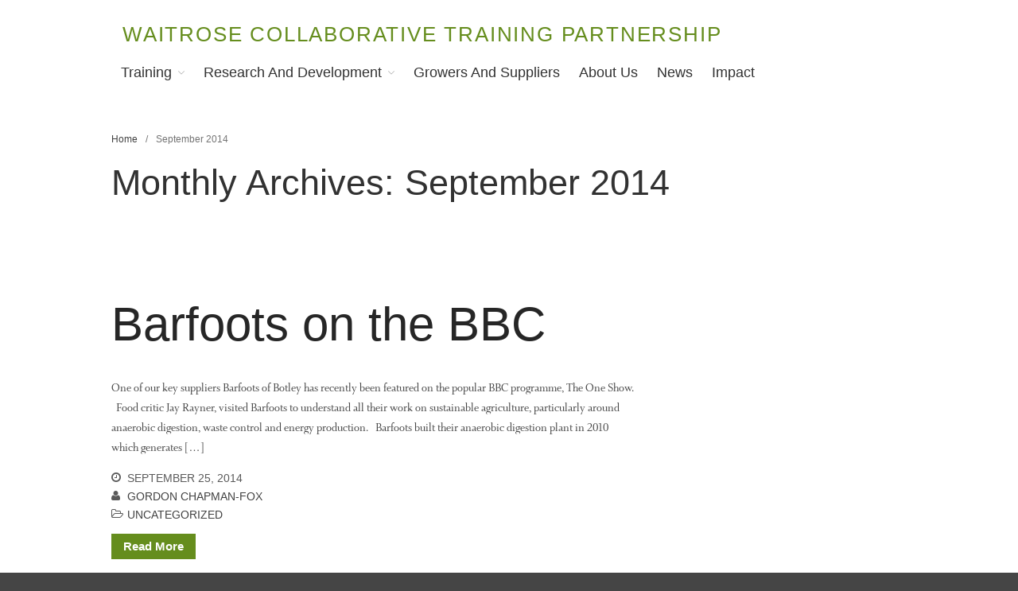

--- FILE ---
content_type: text/html; charset=UTF-8
request_url: http://wp.lancs.ac.uk/sustainable-agriculture/2014/09/
body_size: 61363
content:
<!DOCTYPE html>
<html lang="en-US">
<head>
	<meta charset="UTF-8">
	<meta name="viewport" content="width=device-width,initial-scale=1,maximum-scale=1,user-scalable=no">
	<title>September 2014 &#8211; Waitrose Collaborative Training Partnership</title>
<meta name='robots' content='max-image-preview:large' />
<link rel='dns-prefetch' href='//stats.wp.com' />
<link rel='preconnect' href='//i0.wp.com' />
<link rel='preconnect' href='//c0.wp.com' />
<link rel="alternate" type="application/rss+xml" title="Waitrose Collaborative Training Partnership &raquo; Feed" href="http://wp.lancs.ac.uk/sustainable-agriculture/feed/" />
<link rel="alternate" type="application/rss+xml" title="Waitrose Collaborative Training Partnership &raquo; Comments Feed" href="http://wp.lancs.ac.uk/sustainable-agriculture/comments/feed/" />
			<style>
			#wp-admin-bar-layers-edit-layout .ab-icon:before{
				font-family: "layers-interface" !important;
				content: "\e62f" !important;
				font-size: 16px !important;
			}
			</style>
		<style id='wp-img-auto-sizes-contain-inline-css' type='text/css'>
img:is([sizes=auto i],[sizes^="auto," i]){contain-intrinsic-size:3000px 1500px}
/*# sourceURL=wp-img-auto-sizes-contain-inline-css */
</style>
<style id='wp-emoji-styles-inline-css' type='text/css'>

	img.wp-smiley, img.emoji {
		display: inline !important;
		border: none !important;
		box-shadow: none !important;
		height: 1em !important;
		width: 1em !important;
		margin: 0 0.07em !important;
		vertical-align: -0.1em !important;
		background: none !important;
		padding: 0 !important;
	}
/*# sourceURL=wp-emoji-styles-inline-css */
</style>
<style id='wp-block-library-inline-css' type='text/css'>
:root{--wp-block-synced-color:#7a00df;--wp-block-synced-color--rgb:122,0,223;--wp-bound-block-color:var(--wp-block-synced-color);--wp-editor-canvas-background:#ddd;--wp-admin-theme-color:#007cba;--wp-admin-theme-color--rgb:0,124,186;--wp-admin-theme-color-darker-10:#006ba1;--wp-admin-theme-color-darker-10--rgb:0,107,160.5;--wp-admin-theme-color-darker-20:#005a87;--wp-admin-theme-color-darker-20--rgb:0,90,135;--wp-admin-border-width-focus:2px}@media (min-resolution:192dpi){:root{--wp-admin-border-width-focus:1.5px}}.wp-element-button{cursor:pointer}:root .has-very-light-gray-background-color{background-color:#eee}:root .has-very-dark-gray-background-color{background-color:#313131}:root .has-very-light-gray-color{color:#eee}:root .has-very-dark-gray-color{color:#313131}:root .has-vivid-green-cyan-to-vivid-cyan-blue-gradient-background{background:linear-gradient(135deg,#00d084,#0693e3)}:root .has-purple-crush-gradient-background{background:linear-gradient(135deg,#34e2e4,#4721fb 50%,#ab1dfe)}:root .has-hazy-dawn-gradient-background{background:linear-gradient(135deg,#faaca8,#dad0ec)}:root .has-subdued-olive-gradient-background{background:linear-gradient(135deg,#fafae1,#67a671)}:root .has-atomic-cream-gradient-background{background:linear-gradient(135deg,#fdd79a,#004a59)}:root .has-nightshade-gradient-background{background:linear-gradient(135deg,#330968,#31cdcf)}:root .has-midnight-gradient-background{background:linear-gradient(135deg,#020381,#2874fc)}:root{--wp--preset--font-size--normal:16px;--wp--preset--font-size--huge:42px}.has-regular-font-size{font-size:1em}.has-larger-font-size{font-size:2.625em}.has-normal-font-size{font-size:var(--wp--preset--font-size--normal)}.has-huge-font-size{font-size:var(--wp--preset--font-size--huge)}.has-text-align-center{text-align:center}.has-text-align-left{text-align:left}.has-text-align-right{text-align:right}.has-fit-text{white-space:nowrap!important}#end-resizable-editor-section{display:none}.aligncenter{clear:both}.items-justified-left{justify-content:flex-start}.items-justified-center{justify-content:center}.items-justified-right{justify-content:flex-end}.items-justified-space-between{justify-content:space-between}.screen-reader-text{border:0;clip-path:inset(50%);height:1px;margin:-1px;overflow:hidden;padding:0;position:absolute;width:1px;word-wrap:normal!important}.screen-reader-text:focus{background-color:#ddd;clip-path:none;color:#444;display:block;font-size:1em;height:auto;left:5px;line-height:normal;padding:15px 23px 14px;text-decoration:none;top:5px;width:auto;z-index:100000}html :where(.has-border-color){border-style:solid}html :where([style*=border-top-color]){border-top-style:solid}html :where([style*=border-right-color]){border-right-style:solid}html :where([style*=border-bottom-color]){border-bottom-style:solid}html :where([style*=border-left-color]){border-left-style:solid}html :where([style*=border-width]){border-style:solid}html :where([style*=border-top-width]){border-top-style:solid}html :where([style*=border-right-width]){border-right-style:solid}html :where([style*=border-bottom-width]){border-bottom-style:solid}html :where([style*=border-left-width]){border-left-style:solid}html :where(img[class*=wp-image-]){height:auto;max-width:100%}:where(figure){margin:0 0 1em}html :where(.is-position-sticky){--wp-admin--admin-bar--position-offset:var(--wp-admin--admin-bar--height,0px)}@media screen and (max-width:600px){html :where(.is-position-sticky){--wp-admin--admin-bar--position-offset:0px}}

/*# sourceURL=wp-block-library-inline-css */
</style><style id='global-styles-inline-css' type='text/css'>
:root{--wp--preset--aspect-ratio--square: 1;--wp--preset--aspect-ratio--4-3: 4/3;--wp--preset--aspect-ratio--3-4: 3/4;--wp--preset--aspect-ratio--3-2: 3/2;--wp--preset--aspect-ratio--2-3: 2/3;--wp--preset--aspect-ratio--16-9: 16/9;--wp--preset--aspect-ratio--9-16: 9/16;--wp--preset--color--black: #000000;--wp--preset--color--cyan-bluish-gray: #abb8c3;--wp--preset--color--white: #ffffff;--wp--preset--color--pale-pink: #f78da7;--wp--preset--color--vivid-red: #cf2e2e;--wp--preset--color--luminous-vivid-orange: #ff6900;--wp--preset--color--luminous-vivid-amber: #fcb900;--wp--preset--color--light-green-cyan: #7bdcb5;--wp--preset--color--vivid-green-cyan: #00d084;--wp--preset--color--pale-cyan-blue: #8ed1fc;--wp--preset--color--vivid-cyan-blue: #0693e3;--wp--preset--color--vivid-purple: #9b51e0;--wp--preset--gradient--vivid-cyan-blue-to-vivid-purple: linear-gradient(135deg,rgb(6,147,227) 0%,rgb(155,81,224) 100%);--wp--preset--gradient--light-green-cyan-to-vivid-green-cyan: linear-gradient(135deg,rgb(122,220,180) 0%,rgb(0,208,130) 100%);--wp--preset--gradient--luminous-vivid-amber-to-luminous-vivid-orange: linear-gradient(135deg,rgb(252,185,0) 0%,rgb(255,105,0) 100%);--wp--preset--gradient--luminous-vivid-orange-to-vivid-red: linear-gradient(135deg,rgb(255,105,0) 0%,rgb(207,46,46) 100%);--wp--preset--gradient--very-light-gray-to-cyan-bluish-gray: linear-gradient(135deg,rgb(238,238,238) 0%,rgb(169,184,195) 100%);--wp--preset--gradient--cool-to-warm-spectrum: linear-gradient(135deg,rgb(74,234,220) 0%,rgb(151,120,209) 20%,rgb(207,42,186) 40%,rgb(238,44,130) 60%,rgb(251,105,98) 80%,rgb(254,248,76) 100%);--wp--preset--gradient--blush-light-purple: linear-gradient(135deg,rgb(255,206,236) 0%,rgb(152,150,240) 100%);--wp--preset--gradient--blush-bordeaux: linear-gradient(135deg,rgb(254,205,165) 0%,rgb(254,45,45) 50%,rgb(107,0,62) 100%);--wp--preset--gradient--luminous-dusk: linear-gradient(135deg,rgb(255,203,112) 0%,rgb(199,81,192) 50%,rgb(65,88,208) 100%);--wp--preset--gradient--pale-ocean: linear-gradient(135deg,rgb(255,245,203) 0%,rgb(182,227,212) 50%,rgb(51,167,181) 100%);--wp--preset--gradient--electric-grass: linear-gradient(135deg,rgb(202,248,128) 0%,rgb(113,206,126) 100%);--wp--preset--gradient--midnight: linear-gradient(135deg,rgb(2,3,129) 0%,rgb(40,116,252) 100%);--wp--preset--font-size--small: 13px;--wp--preset--font-size--medium: 20px;--wp--preset--font-size--large: 36px;--wp--preset--font-size--x-large: 42px;--wp--preset--spacing--20: 0.44rem;--wp--preset--spacing--30: 0.67rem;--wp--preset--spacing--40: 1rem;--wp--preset--spacing--50: 1.5rem;--wp--preset--spacing--60: 2.25rem;--wp--preset--spacing--70: 3.38rem;--wp--preset--spacing--80: 5.06rem;--wp--preset--shadow--natural: 6px 6px 9px rgba(0, 0, 0, 0.2);--wp--preset--shadow--deep: 12px 12px 50px rgba(0, 0, 0, 0.4);--wp--preset--shadow--sharp: 6px 6px 0px rgba(0, 0, 0, 0.2);--wp--preset--shadow--outlined: 6px 6px 0px -3px rgb(255, 255, 255), 6px 6px rgb(0, 0, 0);--wp--preset--shadow--crisp: 6px 6px 0px rgb(0, 0, 0);}:where(.is-layout-flex){gap: 0.5em;}:where(.is-layout-grid){gap: 0.5em;}body .is-layout-flex{display: flex;}.is-layout-flex{flex-wrap: wrap;align-items: center;}.is-layout-flex > :is(*, div){margin: 0;}body .is-layout-grid{display: grid;}.is-layout-grid > :is(*, div){margin: 0;}:where(.wp-block-columns.is-layout-flex){gap: 2em;}:where(.wp-block-columns.is-layout-grid){gap: 2em;}:where(.wp-block-post-template.is-layout-flex){gap: 1.25em;}:where(.wp-block-post-template.is-layout-grid){gap: 1.25em;}.has-black-color{color: var(--wp--preset--color--black) !important;}.has-cyan-bluish-gray-color{color: var(--wp--preset--color--cyan-bluish-gray) !important;}.has-white-color{color: var(--wp--preset--color--white) !important;}.has-pale-pink-color{color: var(--wp--preset--color--pale-pink) !important;}.has-vivid-red-color{color: var(--wp--preset--color--vivid-red) !important;}.has-luminous-vivid-orange-color{color: var(--wp--preset--color--luminous-vivid-orange) !important;}.has-luminous-vivid-amber-color{color: var(--wp--preset--color--luminous-vivid-amber) !important;}.has-light-green-cyan-color{color: var(--wp--preset--color--light-green-cyan) !important;}.has-vivid-green-cyan-color{color: var(--wp--preset--color--vivid-green-cyan) !important;}.has-pale-cyan-blue-color{color: var(--wp--preset--color--pale-cyan-blue) !important;}.has-vivid-cyan-blue-color{color: var(--wp--preset--color--vivid-cyan-blue) !important;}.has-vivid-purple-color{color: var(--wp--preset--color--vivid-purple) !important;}.has-black-background-color{background-color: var(--wp--preset--color--black) !important;}.has-cyan-bluish-gray-background-color{background-color: var(--wp--preset--color--cyan-bluish-gray) !important;}.has-white-background-color{background-color: var(--wp--preset--color--white) !important;}.has-pale-pink-background-color{background-color: var(--wp--preset--color--pale-pink) !important;}.has-vivid-red-background-color{background-color: var(--wp--preset--color--vivid-red) !important;}.has-luminous-vivid-orange-background-color{background-color: var(--wp--preset--color--luminous-vivid-orange) !important;}.has-luminous-vivid-amber-background-color{background-color: var(--wp--preset--color--luminous-vivid-amber) !important;}.has-light-green-cyan-background-color{background-color: var(--wp--preset--color--light-green-cyan) !important;}.has-vivid-green-cyan-background-color{background-color: var(--wp--preset--color--vivid-green-cyan) !important;}.has-pale-cyan-blue-background-color{background-color: var(--wp--preset--color--pale-cyan-blue) !important;}.has-vivid-cyan-blue-background-color{background-color: var(--wp--preset--color--vivid-cyan-blue) !important;}.has-vivid-purple-background-color{background-color: var(--wp--preset--color--vivid-purple) !important;}.has-black-border-color{border-color: var(--wp--preset--color--black) !important;}.has-cyan-bluish-gray-border-color{border-color: var(--wp--preset--color--cyan-bluish-gray) !important;}.has-white-border-color{border-color: var(--wp--preset--color--white) !important;}.has-pale-pink-border-color{border-color: var(--wp--preset--color--pale-pink) !important;}.has-vivid-red-border-color{border-color: var(--wp--preset--color--vivid-red) !important;}.has-luminous-vivid-orange-border-color{border-color: var(--wp--preset--color--luminous-vivid-orange) !important;}.has-luminous-vivid-amber-border-color{border-color: var(--wp--preset--color--luminous-vivid-amber) !important;}.has-light-green-cyan-border-color{border-color: var(--wp--preset--color--light-green-cyan) !important;}.has-vivid-green-cyan-border-color{border-color: var(--wp--preset--color--vivid-green-cyan) !important;}.has-pale-cyan-blue-border-color{border-color: var(--wp--preset--color--pale-cyan-blue) !important;}.has-vivid-cyan-blue-border-color{border-color: var(--wp--preset--color--vivid-cyan-blue) !important;}.has-vivid-purple-border-color{border-color: var(--wp--preset--color--vivid-purple) !important;}.has-vivid-cyan-blue-to-vivid-purple-gradient-background{background: var(--wp--preset--gradient--vivid-cyan-blue-to-vivid-purple) !important;}.has-light-green-cyan-to-vivid-green-cyan-gradient-background{background: var(--wp--preset--gradient--light-green-cyan-to-vivid-green-cyan) !important;}.has-luminous-vivid-amber-to-luminous-vivid-orange-gradient-background{background: var(--wp--preset--gradient--luminous-vivid-amber-to-luminous-vivid-orange) !important;}.has-luminous-vivid-orange-to-vivid-red-gradient-background{background: var(--wp--preset--gradient--luminous-vivid-orange-to-vivid-red) !important;}.has-very-light-gray-to-cyan-bluish-gray-gradient-background{background: var(--wp--preset--gradient--very-light-gray-to-cyan-bluish-gray) !important;}.has-cool-to-warm-spectrum-gradient-background{background: var(--wp--preset--gradient--cool-to-warm-spectrum) !important;}.has-blush-light-purple-gradient-background{background: var(--wp--preset--gradient--blush-light-purple) !important;}.has-blush-bordeaux-gradient-background{background: var(--wp--preset--gradient--blush-bordeaux) !important;}.has-luminous-dusk-gradient-background{background: var(--wp--preset--gradient--luminous-dusk) !important;}.has-pale-ocean-gradient-background{background: var(--wp--preset--gradient--pale-ocean) !important;}.has-electric-grass-gradient-background{background: var(--wp--preset--gradient--electric-grass) !important;}.has-midnight-gradient-background{background: var(--wp--preset--gradient--midnight) !important;}.has-small-font-size{font-size: var(--wp--preset--font-size--small) !important;}.has-medium-font-size{font-size: var(--wp--preset--font-size--medium) !important;}.has-large-font-size{font-size: var(--wp--preset--font-size--large) !important;}.has-x-large-font-size{font-size: var(--wp--preset--font-size--x-large) !important;}
/*# sourceURL=global-styles-inline-css */
</style>

<style id='classic-theme-styles-inline-css' type='text/css'>
/*! This file is auto-generated */
.wp-block-button__link{color:#fff;background-color:#32373c;border-radius:9999px;box-shadow:none;text-decoration:none;padding:calc(.667em + 2px) calc(1.333em + 2px);font-size:1.125em}.wp-block-file__button{background:#32373c;color:#fff;text-decoration:none}
/*# sourceURL=/wp-includes/css/classic-themes.min.css */
</style>
<link rel='stylesheet' id='layers-framework-css' href='http://wp.lancs.ac.uk/sustainable-agriculture/wp-content/themes/layerswp/assets/css/framework.css?ver=2.0.10' type='text/css' media='all' />
<link rel='stylesheet' id='layers-components-css' href='http://wp.lancs.ac.uk/sustainable-agriculture/wp-content/themes/layerswp/assets/css/components.css?ver=2.0.10' type='text/css' media='all' />
<link rel='stylesheet' id='layers-responsive-css' href='http://wp.lancs.ac.uk/sustainable-agriculture/wp-content/themes/layerswp/assets/css/responsive.css?ver=2.0.10' type='text/css' media='all' />
<link rel='stylesheet' id='layers-icon-fonts-css' href='http://wp.lancs.ac.uk/sustainable-agriculture/wp-content/themes/layerswp/assets/css/layers-icons.css?ver=2.0.10' type='text/css' media='all' />
<link rel='stylesheet' id='layers-style-css' href='http://wp.lancs.ac.uk/sustainable-agriculture/wp-content/themes/layerswp/style.css?ver=2.0.10' type='text/css' media='all' />
<script type="text/javascript" src="https://c0.wp.com/c/6.9/wp-includes/js/jquery/jquery.min.js" id="jquery-core-js"></script>
<script type="text/javascript" src="https://c0.wp.com/c/6.9/wp-includes/js/jquery/jquery-migrate.min.js" id="jquery-migrate-js"></script>
<script type="text/javascript" src="http://wp.lancs.ac.uk/sustainable-agriculture/wp-content/themes/layerswp/assets/js/plugins.js?ver=2.0.10" id="layers-plugins-js"></script>
<script type="text/javascript" id="layers-framework-js-extra">
/* <![CDATA[ */
var layers_script_settings = {"header_sticky_breakpoint":"270"};
//# sourceURL=layers-framework-js-extra
/* ]]> */
</script>
<script type="text/javascript" src="http://wp.lancs.ac.uk/sustainable-agriculture/wp-content/themes/layerswp/assets/js/layers.framework.js?ver=2.0.10" id="layers-framework-js"></script>
<link rel="https://api.w.org/" href="http://wp.lancs.ac.uk/sustainable-agriculture/wp-json/" /><link rel="EditURI" type="application/rsd+xml" title="RSD" href="https://wp.lancs.ac.uk/sustainable-agriculture/xmlrpc.php?rsd" />
<meta name="generator" content="WordPress 6.9" />
	<style>img#wpstats{display:none}</style>
		<style type="text/css" id="layers-inline-styles-header">

 .header-site, .header-site.header-sticky { background-color: rgba(255, 255, 255, 1); } 

 .title-container { background-color: #ffffff; } 

 input[type="button"],  input[type="submit"],  button,  .button,  .form-submit input[type="submit"],  .invert input[type="button"],  .invert input[type="submit"],  .invert button,  .invert .button,  .invert .form-submit input[type="submit"]{ background-color: #658d1d; color: #FFFFFF; } 

 input[type="button"]:hover,  input[type="submit"]:hover,  button:hover,  .button:hover,  .form-submit input[type="submit"]:hover,  .invert input[type="button"]:hover,  .invert input[type="submit"]:hover,  .invert button:hover,  .invert .button:hover,  .invert .form-submit input[type="submit"]:hover{ background-color: #93af61; color: #FFFFFF; } 

 .copy a:not(.button),  .story a:not(.button){ color: #658d1d;border-bottom-color: #658d1d;} 

 .copy a:not(.button):hover,  .story a:not(.button):hover{ color: #93af61;border-bottom-color: #93af61;} 

 .footer-site { background-color: #e5e5e5; } </style>			<meta property="og:title" content=" &raquo; 2014 &raquo; September" />
			<meta property="og:description" content="Waitrose working to encourage sustainable food production" />
			<meta property="og:type" content="website" />
			<meta property="og:url" content="" />
					<style type="text/css">.recentcomments a{display:inline !important;padding:0 !important;margin:0 !important;}</style><link rel="icon" href="https://i0.wp.com/wp.lancs.ac.uk/sustainable-agriculture/files/2019/08/cropped-Waitrose-Stripes.png?fit=32%2C32" sizes="32x32" />
<link rel="icon" href="https://i0.wp.com/wp.lancs.ac.uk/sustainable-agriculture/files/2019/08/cropped-Waitrose-Stripes.png?fit=192%2C192" sizes="192x192" />
<link rel="apple-touch-icon" href="https://i0.wp.com/wp.lancs.ac.uk/sustainable-agriculture/files/2019/08/cropped-Waitrose-Stripes.png?fit=180%2C180" />
<meta name="msapplication-TileImage" content="https://i0.wp.com/wp.lancs.ac.uk/sustainable-agriculture/files/2019/08/cropped-Waitrose-Stripes.png?fit=270%2C270" />
		<style type="text/css" id="wp-custom-css">
			/* GENERAL */
body {
}

.tk-gill-sans-nova {
	font-family: "gill-sans-nova", sans-serif;
}	
}

.container {
	max-width: 1400px;
}

.content-vertical-massive {
	padding-top: 6rem;
	padding-bottom: 6rem;
}

.excerpt p, .excerpt ul, .excerpt ol {
	margin-bottom: 2rem;
	font-size: 2.2rem;
}

.excerpt, .section-title .excerpt {
	color: #444;
	line-height: calc(1.5em + .2vw);
	font-family: whitman-display, georgia, serif;
	max-width: 90rem;
}

.section-title.large .excerpt p {
	font-size: 2.6rem !important;
}

.column:not(.span-12) .media .excerpt {
	max-width: 90rem;
}

.excerpt h3, .excerpt h4 {
	font-family: gill-sans-nova, sans-serif;
	font-weight: normal;
	color: #5c7f1a;
}

.excerpt h4 {
	font-size: 3rem;
	margin-top: 3rem;
}

.section-title .heading {
	font-weight: normal;
	color: #658d1d;
	font-size: 3rem;
}

.section-title.large .heading {
	font-weight: normal;
	font-size: 6rem;
	color: #658d1d;
}

.media.large .heading {
	font-size: 2.6rem;
}

.big-button .button, .media.large .button {
	font-size: 2rem;
	font-family: whitman-display;
	padding: 1rem 1.5rem;
	background: white;
	color: black;
	border: 3px solid black;
	font-weight: 600;
	transition: 0 all ease-in-out;
}

.big-button .button:hover, .media.large .button:hover,
.big-button .button:focus, .media.large .button:focus {
	background: black;
	color: white;
}

.media-body {
	margin-bottom: 3rem;
}

/* TABLE */
table {
	margin: 3rem 0;
}

td {
	line-height: 1.2;
}

td span {
	font-style: italic;
	color: #5c7f1a;
}

/* LINKS */
.excerpt a, .section-title .excerpt a {
	font-weight: bold;
	color: #444;
	text-decoration: none;
	border-bottom: 1px solid #aaa;
	transition: .2s all ease-in-out;
}

.excerpt a:hover, .section-title .excerpt a:hover,
.excerpt a:focus, .section-title .excerpt a:focus {
	color: #5c7f1a;
	border-color: #222222;
}

.media .heading {
	font-weight: normal;
}

.media .heading a {
	color: #5c7f1a;
}

.media .heading a:hover, .media .heading a:focus {
	color: #222222;
}

/* HEADER */
.sitename {
	text-transform: uppercase;
	letter-spacing: .1em;
	line-height: 1;
	padding-top: 1rem;
}

.sitename a {
	font-size: 2.6rem;
	color: #658d1d;
	font-weight: normal;
}

.tagline, .site-logo-link img, .custom-logo-link img, .mark img {
	display: none;
}

/* NAVIGATION */
.header-site .nav-horizontal ul li a {
	font-weight: normal;
	text-transform: capitalize;
	font-size: 1.8rem;
	padding: .5rem 1rem;
}

.header-site .nav-horizontal ul li a:hover,
.header-site .nav-horizontal ul li a:focus {
	color: #000;
	opacity: 1;
	background-color: #c3d601;
}

.header-site .sub-menu {
	border: none;
	background: #e5e5e5;
}

.header-site .sub-menu li {
	border-color: white;
	width: 100%;
}

.header-site .sub-menu li a {
	color: #1b1b1b;
	border: none;
	font-size: 1.6rem !important;
}

/* HERO IMAGE */
.hero-image .copy-container {
	padding: 3rem;
	margin: 0;
}

.hero-image .copy-container .heading {
	line-height: 1;
	font-weight: normal;
	font-size: 6rem;
	margin-bottom: 2rem;
	padding-bottom: 2rem;
	border-bottom: 1px solid rgba(255,255,255,0.25);
	color: #fff;
}

.hero-image .copy-container .excerpt p {
	color: white;
	margin: 1.5rem 0 1rem;
	font-size: 2.6rem;
}

.hero-image .copy-container .section-title.large a.button {
	text-transform: uppercase;
	font-size: 1.7rem;
	letter-spacing: .03em;
	font-weight: 600;
	background: white;
	color: black;
	padding: 1rem 2rem;
	border-radius: .4rem;
}

.small-image .image-container img, .small-image .media-image img {
	max-width: 50rem;
}

/* INDEX LINK */
.index-link .media-image a img {
	border-radius: 1rem 1rem 0 0;
	transition: .2s all ease-in-out;
	width: 100%;
	height: auto;
}

.index-link .media-body {
	background: #f0f0f0;
	padding: 2rem;
	margin-top: 0;
	border-radius: 0 0 1rem 1rem;
}

.index-link .media-body .heading {
	line-height: 1.2;
	margin-bottom: 1rem;
}

.index-link .media-body .excerpt p {
	margin-bottom: 1rem;
}

.media-image a img:hover, .media-image a img:focus {
	filter: contrast(110%) brightness(110%) opacity(75%);
	border-radius: 0;
}

/* NEWS INDEX */
.thumbnail-body {
	background: #f0f0f0;
	border-radius: 1rem;
	padding: 2rem;
	transition: .2s all ease-in-out;
}

.thumbnail-body:hover, .thumbnail-body:focus {
	border-radius: 0;
	background: #f5f5f5;
}

.meta-item {
	text-transform: uppercase;
	font-size: 1.4rem;
}

.thumbnail-body .heading {
	font-size: 2.4rem;
	line-height: 1.2;
}

.thumbnail-body .excerpt {
	color: #222;
	font-size: 2rem;
}

/* CASE STUDY */
.case-study .image-right .media-image {
	max-width: 33%;
}

/* QUOTE BLOCK */
.excerpt .quote {
	background: #f0f0f0;
	padding: 2rem 3rem;
	border-radius: 1rem;
}

.excerpt .quote p {
	font-style: italic;
	margin-bottom: 0;
}

.excerpt .quote p span {
	font-family: gill-sans-nova, sans-serif;
	font-size: 1.8rem;
	font-style: normal;
}		</style>
		<link rel='stylesheet' id='sgf-google-fonts-1-css' href='http://fonts.googleapis.com/css?family=ABeeZee%7CAbel%7CAbril+Fatface%7CAclonica%7CAcme%7CActor%7CAdamina%7CAdvent+Pro%7CAguafina+Script%7CAkronim%7CAladin%7CAldrich%7CAlef%7CAlegreya%7CAlegreya+SC%7CAlegreya+Sans%7CAlegreya+Sans+SC%7CAlex+Brush%7CAlfa+Slab+One%7CAlice%7CAlike%7CAlike+Angular%7CAllan%7CAllerta%7CAllerta+Stencil%7CAllura%7CAlmendra%7CAlmendra+Display%7CAlmendra+SC%7CAmarante%7CAmaranth%7CAmatic+SC%7CAmethysta%7CAnaheim%7CAndada%7CAndika%7CAngkor%7CAnnie+Use+Your+Telescope%7CAnonymous+Pro%7CAntic%7CAntic+Didone%7CAntic+Slab%7CAnton%7CArapey%7CArbutus%7CArbutus+Slab%7CArchitects+Daughter%7CArchivo+Black%7CArchivo+Narrow%7CArimo%7CArizonia%7CArmata%7CArtifika%7CArvo%7CAsap%7CAsset%7CAstloch%7CAsul%7CAtomic+Age%7CAubrey%7CAudiowide%7CAutour+One%7CAverage%7CAverage+Sans%7CAveria+Gruesa+Libre%7CAveria+Libre%7CAveria+Sans+Libre%7CAveria+Serif+Libre%7CBad+Script%7CBalthazar%7CBangers%7CBasic%7CBattambang%7CBaumans%7CBayon%7CBelgrano%7CBelleza%7CBenchNine%7CBentham%7CBerkshire+Swash%7CBevan%7CBigelow+Rules%7CBigshot+One%7CBilbo%7CBilbo+Swash+Caps%7CBitter%7CBlack+Ops+One%7CBokor%7CBonbon%7CBoogaloo%7CBowlby+One%7CBowlby+One+SC%7CBrawler%7CBree+Serif%7CBubblegum+Sans%7CBubbler+One%7CBuda%7CBuenard%7CButcherman%7CButterfly+Kids&#038;ver=6.9' type='text/css' media='all' />
<link rel='stylesheet' id='sgf-google-fonts-2-css' href='http://fonts.googleapis.com/css?family=Cabin%7CCabin+Condensed%7CCabin+Sketch%7CCaesar+Dressing%7CCagliostro%7CCalligraffitti%7CCambo%7CCandal%7CCantarell%7CCantata+One%7CCantora+One%7CCapriola%7CCardo%7CCarme%7CCarrois+Gothic%7CCarrois+Gothic+SC%7CCarter+One%7CCaudex%7CCedarville+Cursive%7CCeviche+One%7CChanga+One%7CChango%7CChau+Philomene+One%7CChela+One%7CChelsea+Market%7CChenla%7CCherry+Cream+Soda%7CCherry+Swash%7CChewy%7CChicle%7CChivo%7CCinzel%7CCinzel+Decorative%7CClicker+Script%7CCoda%7CCoda+Caption%7CCodystar%7CCombo%7CComfortaa%7CComing+Soon%7CConcert+One%7CCondiment%7CContent%7CContrail+One%7CConvergence%7CCookie%7CCopse%7CCorben%7CCourgette%7CCousine%7CCoustard%7CCovered+By+Your+Grace%7CCrafty+Girls%7CCreepster%7CCrete+Round%7CCrimson+Text%7CCroissant+One%7CCrushed%7CCuprum%7CCutive%7CCutive+Mono%7CDamion%7CDancing+Script%7CDangrek%7CDawning+of+a+New+Day%7CDays+One%7CDelius%7CDelius+Swash+Caps%7CDelius+Unicase%7CDella+Respira%7CDenk+One%7CDevonshire%7CDhurjati%7CDidact+Gothic%7CDiplomata%7CDiplomata+SC%7CDomine%7CDonegal+One%7CDoppio+One%7CDorsa%7CDosis%7CDr+Sugiyama%7CDroid+Sans%7CDroid+Sans+Mono%7CDroid+Serif%7CDuru+Sans%7CDynalight%7CEB+Garamond%7CEagle+Lake%7CEater%7CEconomica%7CEk+Mukta%7CElectrolize%7CElsie%7CElsie+Swash+Caps%7CEmblema+One%7CEmilys+Candy%7CEngagement%7CEnglebert%7CEnriqueta&#038;ver=6.9' type='text/css' media='all' />
<link rel='stylesheet' id='sgf-google-fonts-3-css' href='http://fonts.googleapis.com/css?family=Erica+One%7CEsteban%7CEuphoria+Script%7CEwert%7CExo%7CExo+2%7CExpletus+Sans%7CFanwood+Text%7CFascinate%7CFascinate+Inline%7CFaster+One%7CFasthand%7CFauna+One%7CFederant%7CFedero%7CFelipa%7CFenix%7CFinger+Paint%7CFira+Mono%7CFira+Sans%7CFjalla+One%7CFjord+One%7CFlamenco%7CFlavors%7CFondamento%7CFontdiner+Swanky%7CForum%7CFrancois+One%7CFreckle+Face%7CFredericka+the+Great%7CFredoka+One%7CFreehand%7CFresca%7CFrijole%7CFruktur%7CFugaz+One%7CGFS+Didot%7CGFS+Neohellenic%7CGabriela%7CGafata%7CGaldeano%7CGalindo%7CGentium+Basic%7CGentium+Book+Basic%7CGeo%7CGeostar%7CGeostar+Fill%7CGermania+One%7CGidugu%7CGilda+Display%7CGive+You+Glory%7CGlass+Antiqua%7CGlegoo%7CGloria+Hallelujah%7CGoblin+One%7CGochi+Hand%7CGorditas%7CGoudy+Bookletter+1911%7CGraduate%7CGrand+Hotel%7CGravitas+One%7CGreat+Vibes%7CGriffy%7CGruppo%7CGudea%7CHabibi%7CHalant%7CHammersmith+One%7CHanalei%7CHanalei+Fill%7CHandlee%7CHanuman%7CHappy+Monkey%7CHeadland+One%7CHenny+Penny%7CHerr+Von+Muellerhoff%7CHind%7CHoltwood+One+SC%7CHomemade+Apple%7CHomenaje%7CIM+Fell+DW+Pica%7CIM+Fell+DW+Pica+SC%7CIM+Fell+Double+Pica%7CIM+Fell+Double+Pica+SC%7CIM+Fell+English%7CIM+Fell+English+SC%7CIM+Fell+French+Canon%7CIM+Fell+French+Canon+SC%7CIM+Fell+Great+Primer%7CIM+Fell+Great+Primer+SC%7CIceberg%7CIceland%7CImprima%7CInconsolata%7CInder%7CIndie+Flower%7CInika%7CIrish+Grover%7CIstok+Web%7CItaliana&#038;ver=6.9' type='text/css' media='all' />
<link rel='stylesheet' id='sgf-google-fonts-4-css' href='http://fonts.googleapis.com/css?family=Italianno%7CJacques+Francois%7CJacques+Francois+Shadow%7CJim+Nightshade%7CJockey+One%7CJolly+Lodger%7CJosefin+Sans%7CJosefin+Slab%7CJoti+One%7CJudson%7CJulee%7CJulius+Sans+One%7CJunge%7CJura%7CJust+Another+Hand%7CJust+Me+Again+Down+Here%7CKalam%7CKameron%7CKantumruy%7CKarla%7CKarma%7CKaushan+Script%7CKavoon%7CKdam+Thmor%7CKeania+One%7CKelly+Slab%7CKenia%7CKhand%7CKhmer%7CKite+One%7CKnewave%7CKotta+One%7CKoulen%7CKranky%7CKreon%7CKristi%7CKrona+One%7CLa+Belle+Aurore%7CLaila%7CLancelot%7CLato%7CLeague+Script%7CLeckerli+One%7CLedger%7CLekton%7CLemon%7CLibre+Baskerville%7CLife+Savers%7CLilita+One%7CLily+Script+One%7CLimelight%7CLinden+Hill%7CLobster%7CLobster+Two%7CLondrina+Outline%7CLondrina+Shadow%7CLondrina+Sketch%7CLondrina+Solid%7CLora%7CLove+Ya+Like+A+Sister%7CLoved+by+the+King%7CLovers+Quarrel%7CLuckiest+Guy%7CLusitana%7CLustria%7CMacondo%7CMacondo+Swash+Caps%7CMagra%7CMaiden+Orange%7CMako%7CMallanna%7CMandali%7CMarcellus%7CMarcellus+SC%7CMarck+Script%7CMargarine%7CMarko+One%7CMarmelad%7CMarvel%7CMate%7CMate+SC%7CMaven+Pro%7CMcLaren%7CMeddon%7CMedievalSharp%7CMedula+One%7CMegrim%7CMeie+Script%7CMerienda%7CMerienda+One%7CMerriweather%7CMerriweather+Sans%7CMetal%7CMetal+Mania%7CMetamorphous%7CMetrophobic%7CMichroma%7CMilonga%7CMiltonian%7CMiltonian+Tattoo&#038;ver=6.9' type='text/css' media='all' />
<link rel='stylesheet' id='sgf-google-fonts-5-css' href='http://fonts.googleapis.com/css?family=Miniver%7CMiss+Fajardose%7CModern+Antiqua%7CMolengo%7CMolle%7CMonda%7CMonofett%7CMonoton%7CMonsieur+La+Doulaise%7CMontaga%7CMontez%7CMontserrat%7CMontserrat+Alternates%7CMontserrat+Subrayada%7CMoul%7CMoulpali%7CMountains+of+Christmas%7CMouse+Memoirs%7CMr+Bedfort%7CMr+Dafoe%7CMr+De+Haviland%7CMrs+Saint+Delafield%7CMrs+Sheppards%7CMuli%7CMystery+Quest%7CNTR%7CNeucha%7CNeuton%7CNew+Rocker%7CNews+Cycle%7CNiconne%7CNixie+One%7CNobile%7CNokora%7CNorican%7CNosifer%7CNothing+You+Could+Do%7CNoticia+Text%7CNoto+Sans%7CNoto+Serif%7CNova+Cut%7CNova+Flat%7CNova+Mono%7CNova+Oval%7CNova+Round%7CNova+Script%7CNova+Slim%7CNova+Square%7CNumans%7CNunito%7COdor+Mean+Chey%7COffside%7COld+Standard+TT%7COldenburg%7COleo+Script%7COleo+Script+Swash+Caps%7COpen+Sans%7COpen+Sans+Condensed%7COranienbaum%7COrbitron%7COregano%7COrienta%7COriginal+Surfer%7COswald%7COver+the+Rainbow%7COverlock%7COverlock+SC%7COvo%7COxygen%7COxygen+Mono%7CPT+Mono%7CPT+Sans%7CPT+Sans+Caption%7CPT+Sans+Narrow%7CPT+Serif%7CPT+Serif+Caption%7CPacifico%7CPaprika%7CParisienne%7CPassero+One%7CPassion+One%7CPathway+Gothic+One%7CPatrick+Hand%7CPatrick+Hand+SC%7CPatua+One%7CPaytone+One%7CPeralta%7CPermanent+Marker%7CPetit+Formal+Script%7CPetrona%7CPhilosopher%7CPiedra%7CPinyon+Script%7CPirata+One%7CPlaster%7CPlay%7CPlayball%7CPlayfair+Display%7CPlayfair+Display+SC%7CPodkova&#038;ver=6.9' type='text/css' media='all' />
<link rel='stylesheet' id='sgf-google-fonts-6-css' href='http://fonts.googleapis.com/css?family=Poiret+One%7CPoller+One%7CPoly%7CPompiere%7CPontano+Sans%7CPort+Lligat+Sans%7CPort+Lligat+Slab%7CPrata%7CPreahvihear%7CPress+Start+2P%7CPrincess+Sofia%7CProciono%7CProsto+One%7CPuritan%7CPurple+Purse%7CQuando%7CQuantico%7CQuattrocento%7CQuattrocento+Sans%7CQuestrial%7CQuicksand%7CQuintessential%7CQwigley%7CRacing+Sans+One%7CRadley%7CRajdhani%7CRaleway%7CRaleway+Dots%7CRamabhadra%7CRambla%7CRammetto+One%7CRanchers%7CRancho%7CRationale%7CRedressed%7CReenie+Beanie%7CRevalia%7CRibeye%7CRibeye+Marrow%7CRighteous%7CRisque%7CRoboto%7CRoboto+Condensed%7CRoboto+Slab%7CRochester%7CRock+Salt%7CRokkitt%7CRomanesco%7CRopa+Sans%7CRosario%7CRosarivo%7CRouge+Script%7CRozha+One%7CRubik+Mono+One%7CRubik+One%7CRuda%7CRufina%7CRuge+Boogie%7CRuluko%7CRum+Raisin%7CRuslan+Display%7CRusso+One%7CRuthie%7CRye%7CSacramento%7CSail%7CSalsa%7CSanchez%7CSancreek%7CSansita+One%7CSarina%7CSarpanch%7CSatisfy%7CScada%7CSchoolbell%7CSeaweed+Script%7CSevillana%7CSeymour+One%7CShadows+Into+Light%7CShadows+Into+Light+Two%7CShanti%7CShare%7CShare+Tech%7CShare+Tech+Mono%7CShojumaru%7CShort+Stack%7CSiemreap%7CSigmar+One%7CSignika%7CSignika+Negative%7CSimonetta%7CSintony%7CSirin+Stencil%7CSix+Caps%7CSkranji%7CSlabo+13px%7CSlabo+27px%7CSlackey%7CSmokum%7CSmythe&#038;ver=6.9' type='text/css' media='all' />
<link rel='stylesheet' id='sgf-google-fonts-7-css' href='http://fonts.googleapis.com/css?family=Sniglet%7CSnippet%7CSnowburst+One%7CSofadi+One%7CSofia%7CSonsie+One%7CSorts+Mill+Goudy%7CSource+Code+Pro%7CSource+Sans+Pro%7CSource+Serif+Pro%7CSpecial+Elite%7CSpicy+Rice%7CSpinnaker%7CSpirax%7CSquada+One%7CStalemate%7CStalinist+One%7CStardos+Stencil%7CStint+Ultra+Condensed%7CStint+Ultra+Expanded%7CStoke%7CStrait%7CSue+Ellen+Francisco%7CSunshiney%7CSupermercado+One%7CSuwannaphum%7CSwanky+and+Moo+Moo%7CSyncopate%7CTangerine%7CTaprom%7CTauri%7CTeko%7CTelex%7CTenor+Sans%7CText+Me+One%7CThe+Girl+Next+Door%7CTienne%7CTinos%7CTitan+One%7CTitillium+Web%7CTrade+Winds%7CTrocchi%7CTrochut%7CTrykker%7CTulpen+One%7CUbuntu%7CUbuntu+Condensed%7CUbuntu+Mono%7CUltra%7CUncial+Antiqua%7CUnderdog%7CUnica+One%7CUnifrakturCook%7CUnifrakturMaguntia%7CUnkempt%7CUnlock%7CUnna%7CVT323%7CVampiro+One%7CVarela%7CVarela+Round%7CVast+Shadow%7CVesper+Libre%7CVibur%7CVidaloka%7CViga%7CVoces%7CVolkhov%7CVollkorn%7CVoltaire%7CWaiting+for+the+Sunrise%7CWallpoet%7CWalter+Turncoat%7CWarnes%7CWellfleet%7CWendy+One%7CWire+One%7CYanone+Kaffeesatz%7CYellowtail%7CYeseva+One%7CYesteryear%7CZeyada&#038;ver=6.9' type='text/css' media='all' />
</head>
<body class="archive date wp-custom-logo wp-theme-layerswp body-header-logo-top layers-post-page right-sidebar">
	<div class="wrapper invert off-canvas-right" id="off-canvas-right">
    <a class="close-canvas" data-toggle="#off-canvas-right" data-toggle-class="open">
        <i class="l-close"></i>
        Close    </a>

    <div class="content nav-mobile clearfix">
        <nav class="nav nav-vertical"><ul id="menu-menu" class="menu"><li id="menu-item-8714" class="menu-item menu-item-type-post_type menu-item-object-page menu-item-has-children menu-item-8714"><a href="http://wp.lancs.ac.uk/sustainable-agriculture/training/">Training</a>
<ul class="sub-menu">
	<li id="menu-item-17976" class="menu-item menu-item-type-post_type menu-item-object-page menu-item-17976"><a href="http://wp.lancs.ac.uk/sustainable-agriculture/training/food-security/">Food Challenges</a></li>
	<li id="menu-item-12138" class="menu-item menu-item-type-post_type menu-item-object-page menu-item-12138"><a href="http://wp.lancs.ac.uk/sustainable-agriculture/training/current-phd-opportunities/">Current PhD Opportunities</a></li>
	<li id="menu-item-12140" class="menu-item menu-item-type-post_type menu-item-object-page menu-item-12140"><a href="http://wp.lancs.ac.uk/sustainable-agriculture/training/how-to-apply/">How to Apply</a></li>
	<li id="menu-item-12442" class="menu-item menu-item-type-post_type menu-item-object-page menu-item-12442"><a href="http://wp.lancs.ac.uk/sustainable-agriculture/?page_id=12396">Ongoing Projects</a></li>
	<li id="menu-item-12141" class="menu-item menu-item-type-post_type menu-item-object-page menu-item-12141"><a href="http://wp.lancs.ac.uk/sustainable-agriculture/?page_id=7334">Meet our Students</a></li>
</ul>
</li>
<li id="menu-item-8746" class="menu-item menu-item-type-post_type menu-item-object-page menu-item-has-children menu-item-8746"><a href="http://wp.lancs.ac.uk/sustainable-agriculture/research/">Research and Development</a>
<ul class="sub-menu">
	<li id="menu-item-9733" class="menu-item menu-item-type-custom menu-item-object-custom menu-item-9733"><a href="http://wp.lancs.ac.uk/sustainable-agriculture/research#research">Research</a></li>
	<li id="menu-item-10668" class="menu-item menu-item-type-custom menu-item-object-custom menu-item-10668"><a href="http://wp.lancs.ac.uk/sustainable-agriculture/research#demonstration-farms">Demonstration Farms</a></li>
	<li id="menu-item-9734" class="menu-item menu-item-type-custom menu-item-object-custom menu-item-9734"><a href="http://wp.lancs.ac.uk/sustainable-agriculture/research#collaborators">Collaborating Researchers</a></li>
</ul>
</li>
<li id="menu-item-8747" class="menu-item menu-item-type-post_type menu-item-object-page menu-item-8747"><a href="http://wp.lancs.ac.uk/sustainable-agriculture/meet-the-suppliers/">Growers and Suppliers</a></li>
<li id="menu-item-12139" class="menu-item menu-item-type-post_type menu-item-object-page menu-item-12139"><a href="http://wp.lancs.ac.uk/sustainable-agriculture/about/">About Us</a></li>
<li id="menu-item-9491" class="menu-item menu-item-type-post_type menu-item-object-page menu-item-9491"><a href="http://wp.lancs.ac.uk/sustainable-agriculture/news/">News</a></li>
<li id="menu-item-19722" class="menu-item menu-item-type-post_type menu-item-object-page menu-item-19722"><a href="http://wp.lancs.ac.uk/sustainable-agriculture/impact/">Impact</a></li>
</ul></nav>    </div>
    <aside id="search-2" class="content widget widget_search"><form role="search" method="get" class="search-form" action="http://wp.lancs.ac.uk/sustainable-agriculture/">
				<label>
					<span class="screen-reader-text">Search for:</span>
					<input type="search" class="search-field" placeholder="Search &hellip;" value="" name="s" />
				</label>
				<input type="submit" class="search-submit" value="Search" />
			</form></aside>
		<aside id="recent-posts-2" class="content widget widget_recent_entries">
		<h5 class="section-nav-title">Recent Posts</h5>
		<ul>
											<li>
					<a href="http://wp.lancs.ac.uk/sustainable-agriculture/2022/08/10/the-fate-of-plastic-use-in-agriculture-the-state-of-agricultural-soils/">The fate of plastic use in agriculture: the state of agricultural soils</a>
									</li>
											<li>
					<a href="http://wp.lancs.ac.uk/sustainable-agriculture/2022/03/23/you-shall-not-pass-using-mesh-to-limit-swd-damage/">You Shall Not Pass: Using Mesh to Limit SWD Damage</a>
									</li>
											<li>
					<a href="http://wp.lancs.ac.uk/sustainable-agriculture/2022/03/16/living-on-the-sedge/">Living on the Sedge</a>
									</li>
											<li>
					<a href="http://wp.lancs.ac.uk/sustainable-agriculture/2022/03/16/fruitwatch-monitoring-fruit-tree-flowering-dates/">FruitWatch: Monitoring Fruit Tree Flowering Dates</a>
									</li>
											<li>
					<a href="http://wp.lancs.ac.uk/sustainable-agriculture/2022/03/09/the-history-of-the-humble-potato/">The History of The Humble Potato</a>
									</li>
					</ul>

		</aside><aside id="recent-comments-2" class="content widget widget_recent_comments"><h5 class="section-nav-title">Recent Comments</h5><ul id="recentcomments"><li class="recentcomments"><span class="comment-author-link">Chris Wyver</span> on <a href="http://wp.lancs.ac.uk/sustainable-agriculture/2022/03/16/fruitwatch-monitoring-fruit-tree-flowering-dates/comment-page-1/#comment-4">FruitWatch: Monitoring Fruit Tree Flowering Dates</a></li><li class="recentcomments"><span class="comment-author-link">Dr Bernard Mooney</span> on <a href="http://wp.lancs.ac.uk/sustainable-agriculture/2022/03/16/fruitwatch-monitoring-fruit-tree-flowering-dates/comment-page-1/#comment-3">FruitWatch: Monitoring Fruit Tree Flowering Dates</a></li></ul></aside><aside id="archives-2" class="content widget widget_archive"><h5 class="section-nav-title">Archives</h5>
			<ul>
					<li><a href='http://wp.lancs.ac.uk/sustainable-agriculture/2022/08/'>August 2022</a></li>
	<li><a href='http://wp.lancs.ac.uk/sustainable-agriculture/2022/03/'>March 2022</a></li>
	<li><a href='http://wp.lancs.ac.uk/sustainable-agriculture/2022/01/'>January 2022</a></li>
	<li><a href='http://wp.lancs.ac.uk/sustainable-agriculture/2021/11/'>November 2021</a></li>
	<li><a href='http://wp.lancs.ac.uk/sustainable-agriculture/2021/10/'>October 2021</a></li>
	<li><a href='http://wp.lancs.ac.uk/sustainable-agriculture/2021/09/'>September 2021</a></li>
	<li><a href='http://wp.lancs.ac.uk/sustainable-agriculture/2021/08/'>August 2021</a></li>
	<li><a href='http://wp.lancs.ac.uk/sustainable-agriculture/2021/07/'>July 2021</a></li>
	<li><a href='http://wp.lancs.ac.uk/sustainable-agriculture/2021/06/'>June 2021</a></li>
	<li><a href='http://wp.lancs.ac.uk/sustainable-agriculture/2021/05/'>May 2021</a></li>
	<li><a href='http://wp.lancs.ac.uk/sustainable-agriculture/2021/04/'>April 2021</a></li>
	<li><a href='http://wp.lancs.ac.uk/sustainable-agriculture/2021/03/'>March 2021</a></li>
	<li><a href='http://wp.lancs.ac.uk/sustainable-agriculture/2021/02/'>February 2021</a></li>
	<li><a href='http://wp.lancs.ac.uk/sustainable-agriculture/2021/01/'>January 2021</a></li>
	<li><a href='http://wp.lancs.ac.uk/sustainable-agriculture/2020/12/'>December 2020</a></li>
	<li><a href='http://wp.lancs.ac.uk/sustainable-agriculture/2020/08/'>August 2020</a></li>
	<li><a href='http://wp.lancs.ac.uk/sustainable-agriculture/2020/02/'>February 2020</a></li>
	<li><a href='http://wp.lancs.ac.uk/sustainable-agriculture/2020/01/'>January 2020</a></li>
	<li><a href='http://wp.lancs.ac.uk/sustainable-agriculture/2019/12/'>December 2019</a></li>
	<li><a href='http://wp.lancs.ac.uk/sustainable-agriculture/2019/08/'>August 2019</a></li>
	<li><a href='http://wp.lancs.ac.uk/sustainable-agriculture/2019/05/'>May 2019</a></li>
	<li><a href='http://wp.lancs.ac.uk/sustainable-agriculture/2019/04/'>April 2019</a></li>
	<li><a href='http://wp.lancs.ac.uk/sustainable-agriculture/2019/01/'>January 2019</a></li>
	<li><a href='http://wp.lancs.ac.uk/sustainable-agriculture/2018/12/'>December 2018</a></li>
	<li><a href='http://wp.lancs.ac.uk/sustainable-agriculture/2018/11/'>November 2018</a></li>
	<li><a href='http://wp.lancs.ac.uk/sustainable-agriculture/2018/08/'>August 2018</a></li>
	<li><a href='http://wp.lancs.ac.uk/sustainable-agriculture/2018/06/'>June 2018</a></li>
	<li><a href='http://wp.lancs.ac.uk/sustainable-agriculture/2018/05/'>May 2018</a></li>
	<li><a href='http://wp.lancs.ac.uk/sustainable-agriculture/2018/04/'>April 2018</a></li>
	<li><a href='http://wp.lancs.ac.uk/sustainable-agriculture/2018/03/'>March 2018</a></li>
	<li><a href='http://wp.lancs.ac.uk/sustainable-agriculture/2018/02/'>February 2018</a></li>
	<li><a href='http://wp.lancs.ac.uk/sustainable-agriculture/2018/01/'>January 2018</a></li>
	<li><a href='http://wp.lancs.ac.uk/sustainable-agriculture/2017/12/'>December 2017</a></li>
	<li><a href='http://wp.lancs.ac.uk/sustainable-agriculture/2017/11/'>November 2017</a></li>
	<li><a href='http://wp.lancs.ac.uk/sustainable-agriculture/2017/10/'>October 2017</a></li>
	<li><a href='http://wp.lancs.ac.uk/sustainable-agriculture/2017/09/'>September 2017</a></li>
	<li><a href='http://wp.lancs.ac.uk/sustainable-agriculture/2017/08/'>August 2017</a></li>
	<li><a href='http://wp.lancs.ac.uk/sustainable-agriculture/2017/07/'>July 2017</a></li>
	<li><a href='http://wp.lancs.ac.uk/sustainable-agriculture/2017/06/'>June 2017</a></li>
	<li><a href='http://wp.lancs.ac.uk/sustainable-agriculture/2017/05/'>May 2017</a></li>
	<li><a href='http://wp.lancs.ac.uk/sustainable-agriculture/2017/04/'>April 2017</a></li>
	<li><a href='http://wp.lancs.ac.uk/sustainable-agriculture/2017/03/'>March 2017</a></li>
	<li><a href='http://wp.lancs.ac.uk/sustainable-agriculture/2017/02/'>February 2017</a></li>
	<li><a href='http://wp.lancs.ac.uk/sustainable-agriculture/2017/01/'>January 2017</a></li>
	<li><a href='http://wp.lancs.ac.uk/sustainable-agriculture/2016/12/'>December 2016</a></li>
	<li><a href='http://wp.lancs.ac.uk/sustainable-agriculture/2016/11/'>November 2016</a></li>
	<li><a href='http://wp.lancs.ac.uk/sustainable-agriculture/2016/08/'>August 2016</a></li>
	<li><a href='http://wp.lancs.ac.uk/sustainable-agriculture/2016/06/'>June 2016</a></li>
	<li><a href='http://wp.lancs.ac.uk/sustainable-agriculture/2016/04/'>April 2016</a></li>
	<li><a href='http://wp.lancs.ac.uk/sustainable-agriculture/2015/05/'>May 2015</a></li>
	<li><a href='http://wp.lancs.ac.uk/sustainable-agriculture/2015/03/'>March 2015</a></li>
	<li><a href='http://wp.lancs.ac.uk/sustainable-agriculture/2015/01/'>January 2015</a></li>
	<li><a href='http://wp.lancs.ac.uk/sustainable-agriculture/2014/09/' aria-current="page">September 2014</a></li>
	<li><a href='http://wp.lancs.ac.uk/sustainable-agriculture/2014/07/'>July 2014</a></li>
	<li><a href='http://wp.lancs.ac.uk/sustainable-agriculture/2014/02/'>February 2014</a></li>
	<li><a href='http://wp.lancs.ac.uk/sustainable-agriculture/2013/12/'>December 2013</a></li>
	<li><a href='http://wp.lancs.ac.uk/sustainable-agriculture/2013/11/'>November 2013</a></li>
	<li><a href='http://wp.lancs.ac.uk/sustainable-agriculture/2013/10/'>October 2013</a></li>
	<li><a href='http://wp.lancs.ac.uk/sustainable-agriculture/2013/07/'>July 2013</a></li>
	<li><a href='http://wp.lancs.ac.uk/sustainable-agriculture/2013/06/'>June 2013</a></li>
	<li><a href='http://wp.lancs.ac.uk/sustainable-agriculture/2013/05/'>May 2013</a></li>
	<li><a href='http://wp.lancs.ac.uk/sustainable-agriculture/2013/04/'>April 2013</a></li>
	<li><a href='http://wp.lancs.ac.uk/sustainable-agriculture/2013/03/'>March 2013</a></li>
	<li><a href='http://wp.lancs.ac.uk/sustainable-agriculture/2013/01/'>January 2013</a></li>
			</ul>

			</aside><aside id="categories-2" class="content widget widget_categories"><h5 class="section-nav-title">Categories</h5>
			<ul>
					<li class="cat-item cat-item-1308"><a href="http://wp.lancs.ac.uk/sustainable-agriculture/category/awards/">Awards</a>
</li>
	<li class="cat-item cat-item-1307"><a href="http://wp.lancs.ac.uk/sustainable-agriculture/category/conference/">Conference</a>
</li>
	<li class="cat-item cat-item-3"><a href="http://wp.lancs.ac.uk/sustainable-agriculture/category/meetings/">Meetings</a>
</li>
	<li class="cat-item cat-item-4"><a href="http://wp.lancs.ac.uk/sustainable-agriculture/category/phd/">PhD</a>
</li>
	<li class="cat-item cat-item-5"><a href="http://wp.lancs.ac.uk/sustainable-agriculture/category/press-clippings/">Press clippings</a>
</li>
	<li class="cat-item cat-item-6"><a href="http://wp.lancs.ac.uk/sustainable-agriculture/category/press-release/">Press release</a>
</li>
	<li class="cat-item cat-item-1306"><a href="http://wp.lancs.ac.uk/sustainable-agriculture/category/publication/">Publication</a>
</li>
	<li class="cat-item cat-item-2"><a href="http://wp.lancs.ac.uk/sustainable-agriculture/category/ctp-news/">Training News</a>
</li>
	<li class="cat-item cat-item-1"><a href="http://wp.lancs.ac.uk/sustainable-agriculture/category/uncategorized/">Uncategorized</a>
</li>
	<li class="cat-item cat-item-7"><a href="http://wp.lancs.ac.uk/sustainable-agriculture/category/video/">Video</a>
</li>
			</ul>

			</aside><aside id="meta-2" class="content widget widget_meta"><h5 class="section-nav-title">Meta</h5>
		<ul>
						<li><a href="https://wp.lancs.ac.uk/sustainable-agriculture/wp-login.php">Log in</a></li>
			<li><a href="http://wp.lancs.ac.uk/sustainable-agriculture/feed/">Entries feed</a></li>
			<li><a href="http://wp.lancs.ac.uk/sustainable-agriculture/comments/feed/">Comments feed</a></li>

			<li><a href="https://wordpress.org/">WordPress.org</a></li>
		</ul>

		</aside></div>		<div class="wrapper-site">

		
		
		
		<section class="header-site nav-clear">
			            <div class="container header-block">
				<div class="logo">
	
	<a href="http://wp.lancs.ac.uk/sustainable-agriculture/" class="custom-logo-link" rel="home"><img width="1000" height="1000" src="https://i0.wp.com/wp.lancs.ac.uk/sustainable-agriculture/files/2019/08/Waitrose-Stripes.png?fit=1000%2C1000" class="custom-logo" alt="Waitrose stripes" decoding="async" fetchpriority="high" srcset="https://i0.wp.com/wp.lancs.ac.uk/sustainable-agriculture/files/2019/08/Waitrose-Stripes.png?w=1000 1000w, https://i0.wp.com/wp.lancs.ac.uk/sustainable-agriculture/files/2019/08/Waitrose-Stripes.png?resize=150%2C150 150w, https://i0.wp.com/wp.lancs.ac.uk/sustainable-agriculture/files/2019/08/Waitrose-Stripes.png?resize=300%2C300 300w, https://i0.wp.com/wp.lancs.ac.uk/sustainable-agriculture/files/2019/08/Waitrose-Stripes.png?resize=768%2C768 768w, https://i0.wp.com/wp.lancs.ac.uk/sustainable-agriculture/files/2019/08/Waitrose-Stripes.png?resize=480%2C480 480w" sizes="(max-width: 1000px) 100vw, 1000px" /></a>		<div class="site-description">
						<h3 class="sitename sitetitle"><a href="http://wp.lancs.ac.uk/sustainable-agriculture">Waitrose Collaborative Training Partnership</a></h3>
			<p class="tagline">Waitrose working to encourage sustainable food production</p>
					</div>
	</div>

<nav class="nav nav-horizontal">
    
    <ul id="menu-menu-1" class="menu"><li class="menu-item menu-item-type-post_type menu-item-object-page menu-item-has-children menu-item-8714"><a href="http://wp.lancs.ac.uk/sustainable-agriculture/training/">Training</a>
<ul class="sub-menu">
	<li class="menu-item menu-item-type-post_type menu-item-object-page menu-item-17976"><a href="http://wp.lancs.ac.uk/sustainable-agriculture/training/food-security/">Food Challenges</a></li>
	<li class="menu-item menu-item-type-post_type menu-item-object-page menu-item-12138"><a href="http://wp.lancs.ac.uk/sustainable-agriculture/training/current-phd-opportunities/">Current PhD Opportunities</a></li>
	<li class="menu-item menu-item-type-post_type menu-item-object-page menu-item-12140"><a href="http://wp.lancs.ac.uk/sustainable-agriculture/training/how-to-apply/">How to Apply</a></li>
	<li class="menu-item menu-item-type-post_type menu-item-object-page menu-item-12442"><a href="http://wp.lancs.ac.uk/sustainable-agriculture/?page_id=12396">Ongoing Projects</a></li>
	<li class="menu-item menu-item-type-post_type menu-item-object-page menu-item-12141"><a href="http://wp.lancs.ac.uk/sustainable-agriculture/?page_id=7334">Meet our Students</a></li>
</ul>
</li>
<li class="menu-item menu-item-type-post_type menu-item-object-page menu-item-has-children menu-item-8746"><a href="http://wp.lancs.ac.uk/sustainable-agriculture/research/">Research and Development</a>
<ul class="sub-menu">
	<li class="menu-item menu-item-type-custom menu-item-object-custom menu-item-9733"><a href="http://wp.lancs.ac.uk/sustainable-agriculture/research#research">Research</a></li>
	<li class="menu-item menu-item-type-custom menu-item-object-custom menu-item-10668"><a href="http://wp.lancs.ac.uk/sustainable-agriculture/research#demonstration-farms">Demonstration Farms</a></li>
	<li class="menu-item menu-item-type-custom menu-item-object-custom menu-item-9734"><a href="http://wp.lancs.ac.uk/sustainable-agriculture/research#collaborators">Collaborating Researchers</a></li>
</ul>
</li>
<li class="menu-item menu-item-type-post_type menu-item-object-page menu-item-8747"><a href="http://wp.lancs.ac.uk/sustainable-agriculture/meet-the-suppliers/">Growers and Suppliers</a></li>
<li class="menu-item menu-item-type-post_type menu-item-object-page menu-item-12139"><a href="http://wp.lancs.ac.uk/sustainable-agriculture/about/">About Us</a></li>
<li class="menu-item menu-item-type-post_type menu-item-object-page menu-item-9491"><a href="http://wp.lancs.ac.uk/sustainable-agriculture/news/">News</a></li>
<li class="menu-item menu-item-type-post_type menu-item-object-page menu-item-19722"><a href="http://wp.lancs.ac.uk/sustainable-agriculture/impact/">Impact</a></li>
</ul>
    
    
<a class="responsive-nav"  data-toggle="#off-canvas-right" data-toggle-class="open">
	<span class="l-menu"></span>
</a>
</nav>			</div>
					</section>

		
		<section id="wrapper-content" class="wrapper-content">		<div class="title-container">
						<div class="title">
						<nav class="bread-crumbs">
			<ul>
														
						<li data-key="home"><a href="http://wp.lancs.ac.uk/sustainable-agriculture">Home</a></li>
																				<li>/</li>
										
						<li data-key="month"><span class="current">September 2014</span></li>
												</ul>
		</nav>
											<h3 class="heading">Monthly Archives: September 2014</h3>
												</div>
					</div>
	
<div class="container content-main archive clearfix">
	<div class="grid">
		
					<div id="post-list" class="column span-8">
									<article id="post-1487" class="push-bottom-large post-1487 post type-post status-publish format-standard hentry category-uncategorized">
		<header class="section-title large">
				<h1 class="heading"><a href="http://wp.lancs.ac.uk/sustainable-agriculture/2014/09/25/barfoots-on-the-bbc/">Barfoots on the BBC</a></h1>
			</header>
	
	
							<div class="copy">
			<p class="excerpt">One of our key suppliers Barfoots of Botley has recently been featured on the popular BBC programme, The One Show. &nbsp; Food critic Jay Rayner, visited Barfoots to understand all their work on sustainable agriculture, particularly around anaerobic digestion, waste control and energy production. &nbsp; Barfoots built their anaerobic digestion plant in 2010 which generates [&hellip;]</p>
		</div>
					
			<footer class="meta-info push-bottom"><p><span class="meta-item meta-date"><i class="l-clock-o"></i> September 25, 2014</span> <span class="meta-item meta-author"><i class="l-user"></i> <a href="http://wp.lancs.ac.uk/sustainable-agriculture/author/chapmag2/" title="View all posts by Gordon Chapman-Fox" rel="author" class="layers-author">Gordon Chapman-Fox</a></span> <span class="meta-item meta-category"><i class="l-folder-open-o"></i>  <a href="http://wp.lancs.ac.uk/sustainable-agriculture/category/uncategorized/" title="View all posts in Uncategorized">Uncategorized</a></span></p></footer>	
				<a href="http://wp.lancs.ac.uk/sustainable-agriculture/2014/09/25/barfoots-on-the-bbc/" class="button">Read More</a>
			</article>				
							</div>
		
															</div>
</div>


			<div id="back-to-top">
				<a href="#top">Back to top</a>
			</div> <!-- back-to-top -->

			
		</section>


		
<section id="footer" class="footer-site">
		<div class="container content clearfix">
		
								<div class="grid">
													<div class="column span-12 last">
						
			<div id="layers-widget-column-94" class="widget layers-content-widget content-vertical-massive    " >

				
								
									<div class="container list-grid">
						
						<div class="grid">
							
								<div id="layers-widget-column-94-837" class="layers-widget-column-94-837 layers-masonry-column layers-widget-column-837 span-6  first  column  has-image">
									
									
									<div class="media image-top medium">
										
										
				<div class="media-image ">
											<a href="https://www.waitrose.com/" >
							<img width="600" height="400" src="https://i0.wp.com/wp.lancs.ac.uk/sustainable-agriculture/files/2019/08/Waitrose-and-Partners.png?fit=600%2C400" class="attachment-full size-full" alt="Waitrose and Partners" decoding="async" loading="lazy" srcset="https://i0.wp.com/wp.lancs.ac.uk/sustainable-agriculture/files/2019/08/Waitrose-and-Partners.png?w=600 600w, https://i0.wp.com/wp.lancs.ac.uk/sustainable-agriculture/files/2019/08/Waitrose-and-Partners.png?resize=300%2C200 300w" sizes="auto, (max-width: 600px) 100vw, 600px" />						</a>
									</div>

			
																			</div>
								</div>
							
								<div id="layers-widget-column-94-680" class="layers-widget-column-94-680 layers-masonry-column layers-widget-column-680 span-6  last  column  has-image">
									
									
									<div class="media image-top medium">
										
										
				<div class="media-image ">
											<a href="https://www.lancaster.ac.uk/" >
							<img width="600" height="400" src="https://i0.wp.com/wp.lancs.ac.uk/sustainable-agriculture/files/2019/08/Lancaster-University.png?fit=600%2C400" class="attachment-full size-full" alt="" decoding="async" loading="lazy" srcset="https://i0.wp.com/wp.lancs.ac.uk/sustainable-agriculture/files/2019/08/Lancaster-University.png?w=600 600w, https://i0.wp.com/wp.lancs.ac.uk/sustainable-agriculture/files/2019/08/Lancaster-University.png?resize=300%2C200 300w" sizes="auto, (max-width: 600px) 100vw, 600px" />						</a>
									</div>

			
																			</div>
								</div>
													</div><!-- /row -->
					</div>
				<style id="layers_widget_column_inline_css" type="text/css"> /* INLINE WIDGET CSS */
				#layers-widget-column-94 { background-repeat: no-repeat;background-position: center;} 

 #layers-widget-column-94 { padding-top: 0px; padding-bottom: 0px; }
				</style>			</div>
							</div>
							</div>
					
				<div class="grid copyright">
							<div class="column span-6">
					<p class="site-text">©2019 LANCASTER UNIVERSITY</p>
				</div>
						<div class="column span-6 clearfix t-right">
							</div>
		</div>
			</div>
	
	</section><!-- END / FOOTER -->



	</div><!-- END / MAIN SITE #wrapper -->
		<script type="speculationrules">
{"prefetch":[{"source":"document","where":{"and":[{"href_matches":"/sustainable-agriculture/*"},{"not":{"href_matches":["/sustainable-agriculture/wp-*.php","/sustainable-agriculture/wp-admin/*","/sustainable-agriculture/files/*","/sustainable-agriculture/wp-content/*","/sustainable-agriculture/wp-content/plugins/*","/sustainable-agriculture/wp-content/themes/layerswp/*","/sustainable-agriculture/*\\?(.+)"]}},{"not":{"selector_matches":"a[rel~=\"nofollow\"]"}},{"not":{"selector_matches":".no-prefetch, .no-prefetch a"}}]},"eagerness":"conservative"}]}
</script>
		<script type="text/javascript" src="//use.typekit.net/vul4ctv.js"></script>
		<script type="text/javascript">try{Typekit.load();}catch(e){}</script>
<script type="text/javascript" id="jetpack-stats-js-before">
/* <![CDATA[ */
_stq = window._stq || [];
_stq.push([ "view", JSON.parse("{\"v\":\"ext\",\"blog\":\"165230524\",\"post\":\"0\",\"tz\":\"0\",\"srv\":\"wp.lancs.ac.uk\",\"arch_date\":\"2014\\\/09\",\"arch_results\":\"1\",\"j\":\"1:15.3.1\"}") ]);
_stq.push([ "clickTrackerInit", "165230524", "0" ]);
//# sourceURL=jetpack-stats-js-before
/* ]]> */
</script>
<script type="text/javascript" src="https://stats.wp.com/e-202604.js" id="jetpack-stats-js" defer="defer" data-wp-strategy="defer"></script>
<script id="wp-emoji-settings" type="application/json">
{"baseUrl":"https://s.w.org/images/core/emoji/17.0.2/72x72/","ext":".png","svgUrl":"https://s.w.org/images/core/emoji/17.0.2/svg/","svgExt":".svg","source":{"concatemoji":"http://wp.lancs.ac.uk/sustainable-agriculture/wp-includes/js/wp-emoji-release.min.js?ver=6.9"}}
</script>
<script type="module">
/* <![CDATA[ */
/*! This file is auto-generated */
const a=JSON.parse(document.getElementById("wp-emoji-settings").textContent),o=(window._wpemojiSettings=a,"wpEmojiSettingsSupports"),s=["flag","emoji"];function i(e){try{var t={supportTests:e,timestamp:(new Date).valueOf()};sessionStorage.setItem(o,JSON.stringify(t))}catch(e){}}function c(e,t,n){e.clearRect(0,0,e.canvas.width,e.canvas.height),e.fillText(t,0,0);t=new Uint32Array(e.getImageData(0,0,e.canvas.width,e.canvas.height).data);e.clearRect(0,0,e.canvas.width,e.canvas.height),e.fillText(n,0,0);const a=new Uint32Array(e.getImageData(0,0,e.canvas.width,e.canvas.height).data);return t.every((e,t)=>e===a[t])}function p(e,t){e.clearRect(0,0,e.canvas.width,e.canvas.height),e.fillText(t,0,0);var n=e.getImageData(16,16,1,1);for(let e=0;e<n.data.length;e++)if(0!==n.data[e])return!1;return!0}function u(e,t,n,a){switch(t){case"flag":return n(e,"\ud83c\udff3\ufe0f\u200d\u26a7\ufe0f","\ud83c\udff3\ufe0f\u200b\u26a7\ufe0f")?!1:!n(e,"\ud83c\udde8\ud83c\uddf6","\ud83c\udde8\u200b\ud83c\uddf6")&&!n(e,"\ud83c\udff4\udb40\udc67\udb40\udc62\udb40\udc65\udb40\udc6e\udb40\udc67\udb40\udc7f","\ud83c\udff4\u200b\udb40\udc67\u200b\udb40\udc62\u200b\udb40\udc65\u200b\udb40\udc6e\u200b\udb40\udc67\u200b\udb40\udc7f");case"emoji":return!a(e,"\ud83e\u1fac8")}return!1}function f(e,t,n,a){let r;const o=(r="undefined"!=typeof WorkerGlobalScope&&self instanceof WorkerGlobalScope?new OffscreenCanvas(300,150):document.createElement("canvas")).getContext("2d",{willReadFrequently:!0}),s=(o.textBaseline="top",o.font="600 32px Arial",{});return e.forEach(e=>{s[e]=t(o,e,n,a)}),s}function r(e){var t=document.createElement("script");t.src=e,t.defer=!0,document.head.appendChild(t)}a.supports={everything:!0,everythingExceptFlag:!0},new Promise(t=>{let n=function(){try{var e=JSON.parse(sessionStorage.getItem(o));if("object"==typeof e&&"number"==typeof e.timestamp&&(new Date).valueOf()<e.timestamp+604800&&"object"==typeof e.supportTests)return e.supportTests}catch(e){}return null}();if(!n){if("undefined"!=typeof Worker&&"undefined"!=typeof OffscreenCanvas&&"undefined"!=typeof URL&&URL.createObjectURL&&"undefined"!=typeof Blob)try{var e="postMessage("+f.toString()+"("+[JSON.stringify(s),u.toString(),c.toString(),p.toString()].join(",")+"));",a=new Blob([e],{type:"text/javascript"});const r=new Worker(URL.createObjectURL(a),{name:"wpTestEmojiSupports"});return void(r.onmessage=e=>{i(n=e.data),r.terminate(),t(n)})}catch(e){}i(n=f(s,u,c,p))}t(n)}).then(e=>{for(const n in e)a.supports[n]=e[n],a.supports.everything=a.supports.everything&&a.supports[n],"flag"!==n&&(a.supports.everythingExceptFlag=a.supports.everythingExceptFlag&&a.supports[n]);var t;a.supports.everythingExceptFlag=a.supports.everythingExceptFlag&&!a.supports.flag,a.supports.everything||((t=a.source||{}).concatemoji?r(t.concatemoji):t.wpemoji&&t.twemoji&&(r(t.twemoji),r(t.wpemoji)))});
//# sourceURL=http://wp.lancs.ac.uk/sustainable-agriculture/wp-includes/js/wp-emoji-loader.min.js
/* ]]> */
</script>
</body>
</html>